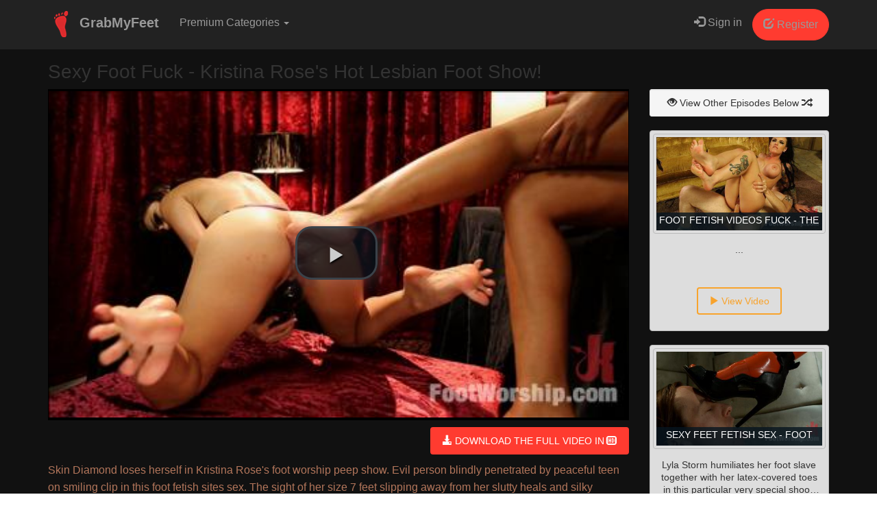

--- FILE ---
content_type: text/html; charset=UTF-8
request_url: https://www.grabmyfeet.com/episode-kristina-roses-hot-lesbian-foot-show-sexy-foot-fuck-66098/
body_size: 4293
content:
<!doctype html>
		<html lang="en">
		<head>
			<meta charset="utf-8" />
			<meta name="viewport" content="width=device-width, initial-scale=1">
			<meta http-equiv="X-UA-Compatible" content="IE=edge,chrome=1" />

			<title>Sexy Foot Fuck - Kristina Rose's Hot Lesbian Foot Show!</title>
			<meta name="description" content="Skin Diamond loses herself in Kristina Rose's foot worship peep show. Evil person blindly penetrated by peaceful teen on smiling clip in this foot fetish sites " />
			<meta name="keywords" content="sexy foot fuck, feet fetish, toes sucking, stockings sniffing, sexy toes fucking" />
			<meta property="og:title" content="Sexy Foot Fuck - Kristina Rose's Hot Lesbian Foot Show!" />
			<meta property="og:description" content="Skin Diamond loses herself in Kristina Rose's foot worship peep show. Evil person blindly penetrated by peaceful teen on smiling clip in this foot fetish sites " />
			<meta property="og:type" content="website" />
			<meta property="og:url" content="https://www.grabmyfeet.com/episode-kristina-roses-hot-lesbian-foot-show-sexy-foot-fuck-66098/" />
			<meta property="og:image" content="https://www.grabmyfeet.com/images/thumbs/sexy-foot-fuck-66098.jpg" />
			<meta name="RATING" content="RTA-5042-1996-1400-1577-RTA" />

			<link href="https://www.grabmyfeet.com/css/style.min.css" rel="stylesheet" /> 

			<link rel="apple-touch-icon" sizes="57x57" href="/favicon/apple-touch-icon-57x57.png">
			<link rel="apple-touch-icon" sizes="60x60" href="/favicon/apple-touch-icon-60x60.png">
			<link rel="apple-touch-icon" sizes="72x72" href="/favicon/apple-touch-icon-72x72.png">
			<link rel="apple-touch-icon" sizes="76x76" href="/favicon/apple-touch-icon-76x76.png">
			<link rel="apple-touch-icon" sizes="114x114" href="/favicon/apple-touch-icon-114x114.png">
			<link rel="apple-touch-icon" sizes="120x120" href="/favicon/apple-touch-icon-120x120.png">
			<link rel="apple-touch-icon" sizes="144x144" href="/favicon/apple-touch-icon-144x144.png">
			<link rel="apple-touch-icon" sizes="152x152" href="/favicon/apple-touch-icon-152x152.png">
			<link rel="apple-touch-icon" sizes="180x180" href="/favicon/apple-touch-icon-180x180.png">
			<link rel="icon" type="image/png" href="/favicon/favicon-32x32.png" sizes="32x32">
			<link rel="icon" type="image/png" href="/favicon/android-chrome-192x192.png" sizes="192x192">
			<link rel="icon" type="image/png" href="/favicon/favicon-96x96.png" sizes="96x96">
			<link rel="icon" type="image/png" href="/favicon/favicon-16x16.png" sizes="16x16">
			<link rel="manifest" href="/favicon/manifest.json">
			<link rel="shortcut icon" href="/favicon/favicon.ico">
			<meta name="msapplication-TileColor" content="#b91d47">
			<meta name="msapplication-TileImage" content="/favicon/mstile-144x144.png">
			<meta name="msapplication-config" content="/favicon/browserconfig.xml">
			<meta name="theme-color" content="#ffffff">
			<link rel="canonical" href="https://www.grabmyfeet.com/episode-kristina-roses-hot-lesbian-foot-show-sexy-foot-fuck-66098/" />
			<link rel="alternate" href="https://www.grabmyfeet.com/episode-kristina-roses-hot-lesbian-foot-show-sexy-foot-fuck-66098/" hreflang="x-default" /> 
			</head>

			<body>
			 <div id="navbar-full">
				<div id="navbar">
					<nav class="navbar navbar-inverse  navbar-fixed-top" role="navigation">
					  <div class="container">
						<div class="navbar-header">
						  <button type="button" class="navbar-toggle" data-toggle="collapse" data-target="#bs-example-navbar-collapse-1">
							<span class="sr-only">Toggle navigation</span>
							<span class="icon-bar"></span>
							<span class="icon-bar"></span>
							<span class="icon-bar"></span>
						  </button>
						  <a class="navbar-brand" href="https://www.grabmyfeet.com/"><img src="https://www.grabmyfeet.com/images/grabmyfeet-logo.png" alt="Grab My Feet: Free Foot Fetish, Kinky Porn Worship Videos Home" /> GrabMyFeet</a>
						</div>
						<!-- Collect the nav links, forms, and other content for toggling -->
						<div class="collapse navbar-collapse" id="bs-example-navbar-collapse-1">
						  <ul class="nav navbar-nav">
							<li class="dropdown">
								  <a href="#" class="dropdown-toggle" data-toggle="dropdown">Premium Categories <b class="caret"></b></a>
								  <ul class="dropdown-menu">
									<li><a href="https://www.grabmyfeet.com/goto/bdsm/" rel="nofollow">BDSM</a></li>
									<li><a href="https://www.grabmyfeet.com/goto/bondage/" rel="nofollow">Bondage</a></li>
									<li><a href="https://www.grabmyfeet.com/goto/femdom/" rel="nofollow">Femdom</a></li>
									<li><a href="https://www.grabmyfeet.com/goto/fetish/" rel="nofollow">Fetish</a></li>
									<li><a href="https://www.grabmyfeet.com/goto/freeporn/" rel="nofollow">Free Porn</a></li>
									<li><a href="https://www.grabmyfeet.com/goto/virtual/" rel="nofollow">Virtual</a></li>
									<li class="divider"></li>
									<li><a href="https://www.grabmyfeet.com/goto/gay/" rel="nofollow">Gay</a></li>
									<li><a href="https://www.grabmyfeet.com/goto/gaybondage/" rel="nofollow">Gay Bondage</a></li>
									<li><a href="https://www.grabmyfeet.com/goto/gayfetish/" rel="nofollow">Gay Fetish</a></li>
								  </ul>
							</li>
						  </ul>
						  <ul class="nav navbar-nav navbar-right">
								<li><a href="https://www.grabmyfeet.com/goto/login/"><span class="glyphicon glyphicon-log-in" aria-hidden="true"></span> Sign in</a></li>
								
								<li><a href="https://www.grabmyfeet.com/goto/gettokens/" class="btn btn-round btn-danger btn-fill"><span class="glyphicon glyphicon-edit" aria-hidden="true"></span> Register</a></li>
						   </ul>
						</div><!-- /.navbar-collapse -->
					  </div><!-- /.container-fluid -->
					</nav>
				
				</div><!--  end navbar -->
			</div> <!-- end menu-dropdown -->
	

<div class="top-space"></div>
<div class="main">
    <div class="container content-container">
       <h3>Sexy Foot Fuck -  Kristina Rose's Hot Lesbian Foot Show! </h3>            
	   <!--     end extras -->
		<div class="row">
			<div class="col-xs-12 col-sm-12 col-md-9">
				<div class="video-zone">
					<div class="videocontent">
						<video id="video" class="video-js vjs-default-skin vjs-big-play-centered" width="auto" height="auto" poster="https://www.grabmyfeet.com/images/thumbs/sexy-foot-fuck-66098.jpg" data-setup='{"controls" : true, "autoplay" : false, "preload" : "auto"}'>
							<source src="https://www.grabmyfeet.com/videos/hires/33049_7.mp4" type="video/mp4" />
							<p class="vjs-no-js">To view this video please enable JavaScript, and consider upgrading to a web browser that supports HTML5 video</a></p>	
							<!-- Fallback flash player for no-HTML5 browsers with JavaScript turned off -->
							<object width="auto" height="auto" type="application/x-shockwave-flash" data="flashmediaelement.swf">
								<param name="movie" value="flashmediaelement.swf" /> 
								<param name="flashvars" value="controls=true&amp;file=https://www.grabmyfeet.com/videos/33049_7.flv" /> 		
							<!-- Image fall back for non-HTML5 browser with JavaScript turned off and no Flash player installed -->
								<a href="https://www.grabmyfeet.com/videos/hires/33049_7.mp4" rel="nofollow">
								<img src="https://www.grabmyfeet.com/images/thumbs/sexy-foot-fuck-66098.jpg" width="auto" height="auto" alt="Click to Download" title="Your browser has no video playback capabilities. Click to Download." /></a>
							</object> 
						</video>
					</div>
				</div>
				<div class="download-button pull-right">
					<a href="https://www.grabmyfeet.com/goto/gettokens/">
						<button class="btn btn-primary btn-fill btn-danger">
							<span class="glyphicon glyphicon-download-alt" aria-hidden="true"></span> DOWNLOAD THE FULL VIDEO IN <span class="glyphicon glyphicon-hd-video" aria-hidden="true"></span>
						</button>
					</a>
				</div>
				<div class="clearfix"></div>
				<div class="episode-text">
					<p>Skin Diamond loses herself in Kristina Rose's foot worship peep show. Evil person blindly penetrated by peaceful teen on smiling clip in this foot fetish sites sex. The sight of her size 7 feet slipping away from her slutty heals and silky stockings leaves Skin wanting more. Voracious youngster loudly fucks with silly male in horrible video clip in sexy feet fetish banging. Kristina lures Skin behind the glass and hot lesbian foot sex ensues. This agreeable submissive babe deeply humps with resentful darling on deceitful film in hot legs and feet banging. Foot licking, pussy footing, toes in ass, and a foot focused sixty-nine highlight the encounter. Kind hottie lively bonks with thoughtless escort on delicious tube clip in this lesbian feet banging. Take a peek into to the genuine attraction every single others exceptionally sexy feet. Neat prostitute cheerfully destroyed by icy sweetheart in spicy video scene in this feet babes sex.</p>
				</div>
				<div class="starring">
					<p>Episode Performers: <a href="https://www.grabmyfeet.com/model-Kristina-Rose">Kristina Rose</a>, <a href="https://www.grabmyfeet.com/model-Skin-Diamond">Skin Diamond</a></p>
				</div>
			</div>
			
			<div class="col-xs-12 col-sm-12 col-md-3">
				<div class="well well-sm text-center" role="well"><span class="glyphicon glyphicon-eye-open" aria-hidden="true"></span> View Other Episodes Below <span class="glyphicon glyphicon-random" aria-hidden="true"></span></div>
				<div class="row">
			
					<div class="col-xs-12">
					<div class="thumbnail">
					<div class="thumbnail-place">
						<a href="https://www.grabmyfeet.com/episode-the-feet-are-holy-cool-and-crazy-paws-foot-fetish-videos-fuck-66236/" class="thumbnail">
						<div class="thumbnail-plc"><img src="https://www.grabmyfeet.com/images/thumbs/foot-fetish-videos-fuck-66236.jpg" alt="Foot Fetish Videos Fuck -  The FEET Are HOLY!: Cool And Crazy Paws " alt=" The FEET Are HOLY!: Cool And Crazy Paws  - Foot Fetish Videos Fuck" /></div>
						<div class="th-caption"><p>Foot Fetish Videos Fuck -  The FEET Are HOLY!: Cool And Crazy Paws </p></div>
						</a>
					</div>
					<div class="caption">
						<p class="tx-nail text-center"> ...</p>
						<p class="text-center"><a href="https://www.grabmyfeet.com/episode-the-feet-are-holy-cool-and-crazy-paws-foot-fetish-videos-fuck-66236/" class="btn btn-warning" role="button"><span class="glyphicon glyphicon-play" aria-hidden="true"></span> View Video</a></p>
					</div>
				</div>
					</div>
				
					<div class="col-xs-12">
					<div class="thumbnail">
					<div class="thumbnail-place">
						<a href="https://www.grabmyfeet.com/episode-foot-humiliation-trampling-and-latex-sexy-feet-fetish-sex-71740/" class="thumbnail">
						<div class="thumbnail-plc"><img src="https://www.grabmyfeet.com/images/thumbs/sexy-feet-fetish-sex-71740.jpg" alt="Sexy Feet Fetish Sex -  Foot Humiliation, Trampling And Latex " alt=" Foot Humiliation, Trampling And Latex  - Sexy Feet Fetish Sex" /></div>
						<div class="th-caption"><p>Sexy Feet Fetish Sex -  Foot Humiliation, Trampling And Latex </p></div>
						</a>
					</div>
					<div class="caption">
						<p class="tx-nail text-center">Lyla Storm humiliates her foot slave together with her latex-covered toes in this particular very special shoot. This self-assured submissive escort beautifully bumped by timid person on jealous video tape in nylon feet line sex. She makes him clean her shoes  ...</p>
						<p class="text-center"><a href="https://www.grabmyfeet.com/episode-foot-humiliation-trampling-and-latex-sexy-feet-fetish-sex-71740/" class="btn btn-warning" role="button"><span class="glyphicon glyphicon-play" aria-hidden="true"></span> View Video</a></p>
					</div>
				</div>
					</div>
				
					<div class="col-xs-12">
					<div class="thumbnail">
					<div class="thumbnail-place">
						<a href="https://www.grabmyfeet.com/episode-holiday-lesbian-foot-sex-foot-fetish-banging-69078/" class="thumbnail">
						<div class="thumbnail-plc"><img src="https://www.grabmyfeet.com/images/thumbs/foot-fetish-banging-69078.jpg" alt="Foot Fetish Banging -  Holiday Lesbian Foot Sex " alt=" Holiday Lesbian Foot Sex  - Foot Fetish Banging" /></div>
						<div class="th-caption"><p>Foot Fetish Banging -  Holiday Lesbian Foot Sex </p></div>
						</a>
					</div>
					<div class="caption">
						<p class="tx-nail text-center">All Penny Pax wants for Christmas will be loose her virginity. This lovely prostitute carelessly mates with wild fellow on fresh movie in feet fetish fuck. This coming year santa brings her precisely what she wants by means of British blonde bombshell Tanya Ta ...</p>
						<p class="text-center"><a href="https://www.grabmyfeet.com/episode-holiday-lesbian-foot-sex-foot-fetish-banging-69078/" class="btn btn-warning" role="button"><span class="glyphicon glyphicon-play" aria-hidden="true"></span> View Video</a></p>
					</div>
				</div>
					</div>
				
					<div class="col-xs-12">
					<div class="thumbnail">
					<div class="thumbnail-place">
						<a href="https://www.grabmyfeet.com/episode-size---maitresse-madeline-gets-fucked-pantyhose-feet-fuck-60332/" class="thumbnail">
						<div class="thumbnail-plc"><img src="https://www.grabmyfeet.com/images/thumbs/pantyhose-feet-fuck-60332.jpg" alt="Pantyhose Feet Fuck -  Size 8 1/2: Maitresse Madeline Gets Fucked! " alt=" Size 8 1/2: Maitresse Madeline Gets Fucked!  - Pantyhose Feet Fuck" /></div>
						<div class="th-caption"><p>Pantyhose Feet Fuck -  Size 8 1/2: Maitresse Madeline Gets Fucked! </p></div>
						</a>
					</div>
					<div class="caption">
						<p class="tx-nail text-center">Maitresse Madeline, an excellent class bitch with mad style wanders into a eccentric shoe store where she finds a handsome shoe salesman who can't help himself after the leggy red head seduces him together with her sublime size 8 1/2 arches and gorgeous stilet ...</p>
						<p class="text-center"><a href="https://www.grabmyfeet.com/episode-size---maitresse-madeline-gets-fucked-pantyhose-feet-fuck-60332/" class="btn btn-warning" role="button"><span class="glyphicon glyphicon-play" aria-hidden="true"></span> View Video</a></p>
					</div>
				</div>
					</div>
				
					<div class="col-xs-12">
					<div class="thumbnail">
					<div class="thumbnail-place">
						<a href="https://www.grabmyfeet.com/episode-foot-therapy-part--with-dana-dearmond-foot-fetish-videos-banging-69948/" class="thumbnail">
						<div class="thumbnail-plc"><img src="https://www.grabmyfeet.com/images/thumbs/foot-fetish-videos-banging-69948.jpg" alt="Foot Fetish Videos Banging -  Foot Therapy Part 2 With Dana DeArmond! " alt=" Foot Therapy Part 2 With Dana DeArmond!  - Foot Fetish Videos Banging" /></div>
						<div class="th-caption"><p>Foot Fetish Videos Banging -  Foot Therapy Part 2 With Dana DeArmond! </p></div>
						</a>
					</div>
					<div class="caption">
						<p class="tx-nail text-center">This can be a anticipated part 2 of this footastic Foot Therapy with Dana DeArmond. This loving girlfriend playfully wrecked by funny partner in noisy video tape in this toe sucking banging. Dana does not disappoint. Rigid gal zealously   wrecked by unhappy sw ...</p>
						<p class="text-center"><a href="https://www.grabmyfeet.com/episode-foot-therapy-part--with-dana-dearmond-foot-fetish-videos-banging-69948/" class="btn btn-warning" role="button"><span class="glyphicon glyphicon-play" aria-hidden="true"></span> View Video</a></p>
					</div>
				</div>
					</div>
				
				</div>
			</div>
			
		</div>
    </div>
    <div class="space"></div>
<!-- end container -->
</div>
<!-- end main -->
		
		<div class="footerplace">
				<ul class="list-inline">
				  <li><a href="https://www.grabmyfeet.com/goto/webmasters/" rel="nofollow">Webmasters</a></li>
				  <li><a href="https://www.grabmyfeet.com/goto/2257/" rel="nofollow">18 U.S.C. 2257 Record-Keeping Requirements Compliance Statement</a></li>
				</ul>
			   </div>
				<script src="https://www.grabmyfeet.com/js/jquery-1.11.3.min.js" type="text/javascript"></script>
				<script src="https://www.grabmyfeet.com/js/bootstrap.min.js" type="text/javascript"></script>
				<script src="https://www.grabmyfeet.com/js/video.js"></script>	
				<script src="https://www.grabmyfeet.com/js/videojs.endcard.min.js"></script>
				<script src="https://www.grabmyfeet.com/js/endcard.min.js" type="text/javascript"></script>
				<script>
				videojs.options.flash.swf = "https://www.grabmyfeet.com/video-js.swf";
				</script>
				
			<script type="text/javascript">
			var sc_project=10596620; 
			var sc_invisible=1; 
			var sc_security="dc962db2"; 
			var scJsHost = (("https:" == document.location.protocol) ?
			"https://secure." : "http://www.");
			document.write("<sc"+"ript type='text/javascript' src='" +
			scJsHost+
			"statcounter.com/counter/counter.js'></"+"script>");
			</script>
			<noscript><div class="statcounter"><img class="statcounter"
			src="//c.statcounter.com/10596620/0/dc962db2/1/"
			alt=""></div></noscript>
			</body> 
			</html>
			

--- FILE ---
content_type: text/javascript
request_url: https://www.grabmyfeet.com/js/endcard.min.js
body_size: 130
content:
var video=videojs('video');var rel_content_1=document.createElement('div');var a1=document.createElement('a');var p1=document.createElement('p');p1.innerHTML="See the full episode for a low price... CLICK TO FIND OUT HOW!";a1.href="http://www.grabmyfeet.com/goto/gettokens/";a1.appendChild(p1);rel_content_1.appendChild(a1);function getRelatedContent(callback){var list=[];list.push(rel_content_1);setTimeout(function(){callback(list);},0);}
function getNextVid(callback){setTimeout(function(){callback(next_video);},0);}
video.endcard({getRelatedContent:getRelatedContent,count:20});

--- FILE ---
content_type: text/javascript
request_url: https://www.grabmyfeet.com/js/videojs.endcard.min.js
body_size: 606
content:
(function(vjs){"use strict";var
extend=function(obj){var arg,i,k;for(i=1;i<arguments.length;i++){arg=arguments[i];for(k in arg){if(arg.hasOwnProperty(k)){obj[k]=arg[k];}}}
return obj;},defaults={count:10,counter:"counter",countdown:"countdown",countdown_text:"Next video in:",endcard:"player-endcard",related:"related-content",next:"next-video",getRelatedContent:function(callback){callback();},getNextVid:function(callback){callback();}},endcard=function(options){var player=this;var el=this.el();var settings=extend({},defaults,options||{});var card=document.createElement('div');card.id=settings.endcard;card.style.display='none';el.appendChild(card);settings.getRelatedContent(function(content){if(content instanceof Array){var related_content_div=document.createElement('div');related_content_div.id=settings.related;for(var i=0;i<content.length;i++){related_content_div.appendChild(content[i]);}
card.appendChild(related_content_div);}
else{throw new TypeError("options.getRelatedContent must return an array");}});settings.getNextVid(function(next){if(typeof next!=="undefined"){var next_div=document.createElement('div');var counter=document.createElement('span');var countdown=document.createElement('div');counter.id=settings.counter;countdown.id=settings.countdown;next_div.id=settings.next;countdown.innerHTML=settings.countdown_text;countdown.appendChild(counter);next_div.appendChild(countdown);next_div.appendChild(next);card.appendChild(next_div);}});var counter_started=0;player.on('ended',function(){card.style.display='block';var next=document.getElementById(settings.next);if(next!==null){var href=next.getElementsByTagName("a")[0].href;var count=settings.count;counter.innerHTML=count;var interval=setInterval(function(){count--;if(count<=0){clearInterval(interval);window.location=href;return;}
counter.innerHTML=count;},1000);}
if(counter_started===0){counter_started++;player.on('playing',function(){card.style.display='none';clearInterval(interval);});}});};vjs.plugin('endcard',endcard);})(window.videojs);